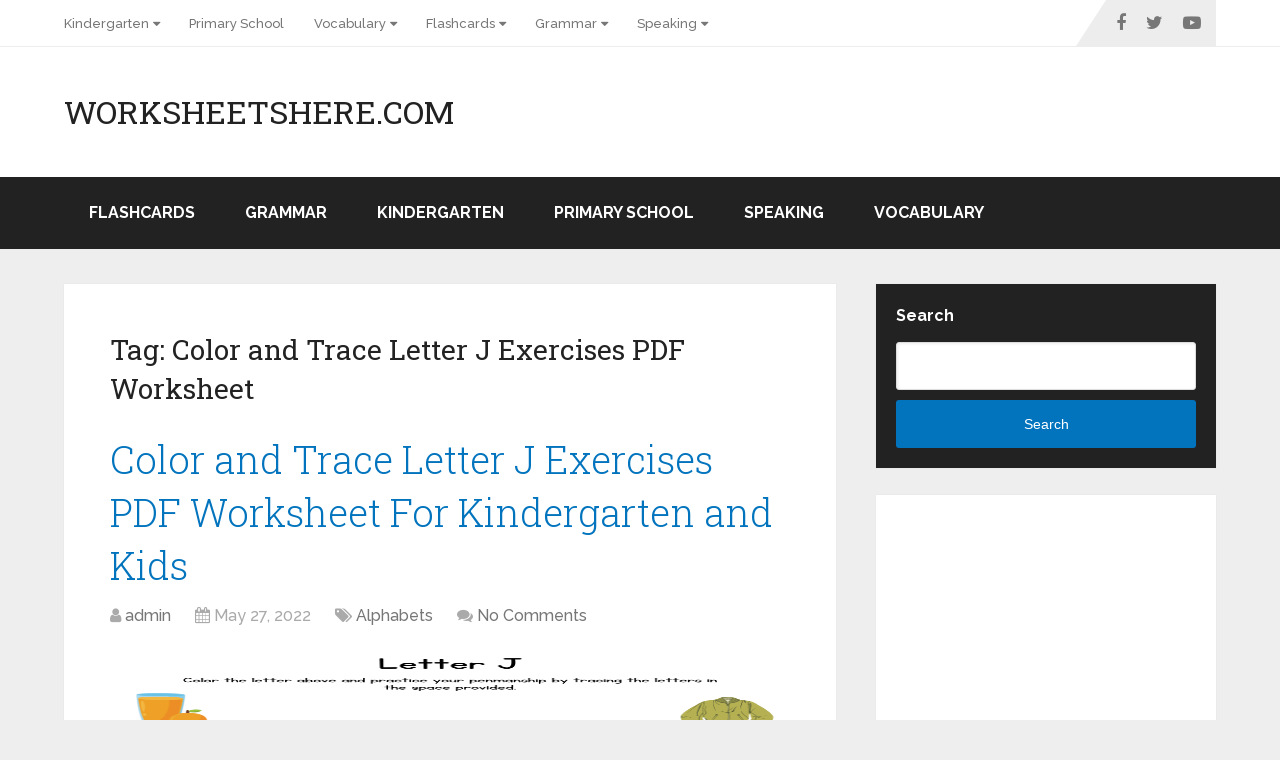

--- FILE ---
content_type: text/html; charset=UTF-8
request_url: https://worksheetshere.com/tag/color-and-trace-letter-j-exercises-pdf-worksheet/
body_size: 13542
content:
<!DOCTYPE html>
<html class="no-js" lang="en-US">

<head itemscope itemtype="http://schema.org/WebSite">
	<meta charset="UTF-8">
	<!-- Always force latest IE rendering engine (even in intranet) & Chrome Frame -->
	<!--[if IE ]>
	<meta http-equiv="X-UA-Compatible" content="IE=edge,chrome=1">
	<![endif]-->
	<link rel="profile" href="http://gmpg.org/xfn/11" />
	
		
		
		
					<meta name="viewport" content="width=device-width, initial-scale=1">
			<meta name="apple-mobile-web-app-capable" content="yes">
			<meta name="apple-mobile-web-app-status-bar-style" content="black">
		
		
		<meta itemprop="name" content="WorksheetsHere.com" />

					<link rel="pingback" href="https://worksheetshere.com/xmlrpc.php" />
	<meta name='robots' content='index, follow, max-image-preview:large, max-snippet:-1, max-video-preview:-1' />
<script type="text/javascript">document.documentElement.className = document.documentElement.className.replace( /\bno-js\b/,'js' );</script>
	<!-- This site is optimized with the Yoast SEO plugin v18.3 - https://yoast.com/wordpress/plugins/seo/ -->
	<title>Color and Trace Letter J Exercises PDF Worksheet Archives - WorksheetsHere.com</title>
	<link rel="canonical" href="https://worksheetshere.com/tag/color-and-trace-letter-j-exercises-pdf-worksheet/" />
	<meta property="og:locale" content="en_US" />
	<meta property="og:type" content="article" />
	<meta property="og:title" content="Color and Trace Letter J Exercises PDF Worksheet Archives - WorksheetsHere.com" />
	<meta property="og:url" content="https://worksheetshere.com/tag/color-and-trace-letter-j-exercises-pdf-worksheet/" />
	<meta property="og:site_name" content="WorksheetsHere.com" />
	<meta name="twitter:card" content="summary_large_image" />
	<script type="application/ld+json" class="yoast-schema-graph">{"@context":"https://schema.org","@graph":[{"@type":"WebSite","@id":"https://worksheetshere.com/#website","url":"https://worksheetshere.com/","name":"WorksheetsHere.com","description":"All Kinds of Worksheets","potentialAction":[{"@type":"SearchAction","target":{"@type":"EntryPoint","urlTemplate":"https://worksheetshere.com/?s={search_term_string}"},"query-input":"required name=search_term_string"}],"inLanguage":"en-US"},{"@type":"CollectionPage","@id":"https://worksheetshere.com/tag/color-and-trace-letter-j-exercises-pdf-worksheet/#webpage","url":"https://worksheetshere.com/tag/color-and-trace-letter-j-exercises-pdf-worksheet/","name":"Color and Trace Letter J Exercises PDF Worksheet Archives - WorksheetsHere.com","isPartOf":{"@id":"https://worksheetshere.com/#website"},"breadcrumb":{"@id":"https://worksheetshere.com/tag/color-and-trace-letter-j-exercises-pdf-worksheet/#breadcrumb"},"inLanguage":"en-US","potentialAction":[{"@type":"ReadAction","target":["https://worksheetshere.com/tag/color-and-trace-letter-j-exercises-pdf-worksheet/"]}]},{"@type":"BreadcrumbList","@id":"https://worksheetshere.com/tag/color-and-trace-letter-j-exercises-pdf-worksheet/#breadcrumb","itemListElement":[{"@type":"ListItem","position":1,"name":"Home","item":"https://worksheetshere.com/"},{"@type":"ListItem","position":2,"name":"Color and Trace Letter J Exercises PDF Worksheet"}]}]}</script>
	<!-- / Yoast SEO plugin. -->


<link rel="amphtml" href="https://worksheetshere.com/tag/color-and-trace-letter-j-exercises-pdf-worksheet/amp/" /><meta name="generator" content="AMP for WP 1.0.77.42"/><link rel="alternate" type="application/rss+xml" title="WorksheetsHere.com &raquo; Feed" href="https://worksheetshere.com/feed/" />
<link rel="alternate" type="application/rss+xml" title="WorksheetsHere.com &raquo; Comments Feed" href="https://worksheetshere.com/comments/feed/" />
<link rel="alternate" type="application/rss+xml" title="WorksheetsHere.com &raquo; Color and Trace Letter J Exercises PDF Worksheet Tag Feed" href="https://worksheetshere.com/tag/color-and-trace-letter-j-exercises-pdf-worksheet/feed/" />
<style id='wp-img-auto-sizes-contain-inline-css' type='text/css'>
img:is([sizes=auto i],[sizes^="auto," i]){contain-intrinsic-size:3000px 1500px}
/*# sourceURL=wp-img-auto-sizes-contain-inline-css */
</style>
<style id='wp-emoji-styles-inline-css' type='text/css'>

	img.wp-smiley, img.emoji {
		display: inline !important;
		border: none !important;
		box-shadow: none !important;
		height: 1em !important;
		width: 1em !important;
		margin: 0 0.07em !important;
		vertical-align: -0.1em !important;
		background: none !important;
		padding: 0 !important;
	}
/*# sourceURL=wp-emoji-styles-inline-css */
</style>
<style id='wp-block-library-inline-css' type='text/css'>
:root{--wp-block-synced-color:#7a00df;--wp-block-synced-color--rgb:122,0,223;--wp-bound-block-color:var(--wp-block-synced-color);--wp-editor-canvas-background:#ddd;--wp-admin-theme-color:#007cba;--wp-admin-theme-color--rgb:0,124,186;--wp-admin-theme-color-darker-10:#006ba1;--wp-admin-theme-color-darker-10--rgb:0,107,160.5;--wp-admin-theme-color-darker-20:#005a87;--wp-admin-theme-color-darker-20--rgb:0,90,135;--wp-admin-border-width-focus:2px}@media (min-resolution:192dpi){:root{--wp-admin-border-width-focus:1.5px}}.wp-element-button{cursor:pointer}:root .has-very-light-gray-background-color{background-color:#eee}:root .has-very-dark-gray-background-color{background-color:#313131}:root .has-very-light-gray-color{color:#eee}:root .has-very-dark-gray-color{color:#313131}:root .has-vivid-green-cyan-to-vivid-cyan-blue-gradient-background{background:linear-gradient(135deg,#00d084,#0693e3)}:root .has-purple-crush-gradient-background{background:linear-gradient(135deg,#34e2e4,#4721fb 50%,#ab1dfe)}:root .has-hazy-dawn-gradient-background{background:linear-gradient(135deg,#faaca8,#dad0ec)}:root .has-subdued-olive-gradient-background{background:linear-gradient(135deg,#fafae1,#67a671)}:root .has-atomic-cream-gradient-background{background:linear-gradient(135deg,#fdd79a,#004a59)}:root .has-nightshade-gradient-background{background:linear-gradient(135deg,#330968,#31cdcf)}:root .has-midnight-gradient-background{background:linear-gradient(135deg,#020381,#2874fc)}:root{--wp--preset--font-size--normal:16px;--wp--preset--font-size--huge:42px}.has-regular-font-size{font-size:1em}.has-larger-font-size{font-size:2.625em}.has-normal-font-size{font-size:var(--wp--preset--font-size--normal)}.has-huge-font-size{font-size:var(--wp--preset--font-size--huge)}.has-text-align-center{text-align:center}.has-text-align-left{text-align:left}.has-text-align-right{text-align:right}.has-fit-text{white-space:nowrap!important}#end-resizable-editor-section{display:none}.aligncenter{clear:both}.items-justified-left{justify-content:flex-start}.items-justified-center{justify-content:center}.items-justified-right{justify-content:flex-end}.items-justified-space-between{justify-content:space-between}.screen-reader-text{border:0;clip-path:inset(50%);height:1px;margin:-1px;overflow:hidden;padding:0;position:absolute;width:1px;word-wrap:normal!important}.screen-reader-text:focus{background-color:#ddd;clip-path:none;color:#444;display:block;font-size:1em;height:auto;left:5px;line-height:normal;padding:15px 23px 14px;text-decoration:none;top:5px;width:auto;z-index:100000}html :where(.has-border-color){border-style:solid}html :where([style*=border-top-color]){border-top-style:solid}html :where([style*=border-right-color]){border-right-style:solid}html :where([style*=border-bottom-color]){border-bottom-style:solid}html :where([style*=border-left-color]){border-left-style:solid}html :where([style*=border-width]){border-style:solid}html :where([style*=border-top-width]){border-top-style:solid}html :where([style*=border-right-width]){border-right-style:solid}html :where([style*=border-bottom-width]){border-bottom-style:solid}html :where([style*=border-left-width]){border-left-style:solid}html :where(img[class*=wp-image-]){height:auto;max-width:100%}:where(figure){margin:0 0 1em}html :where(.is-position-sticky){--wp-admin--admin-bar--position-offset:var(--wp-admin--admin-bar--height,0px)}@media screen and (max-width:600px){html :where(.is-position-sticky){--wp-admin--admin-bar--position-offset:0px}}

/*# sourceURL=wp-block-library-inline-css */
</style><style id='wp-block-categories-inline-css' type='text/css'>
.wp-block-categories{box-sizing:border-box}.wp-block-categories.alignleft{margin-right:2em}.wp-block-categories.alignright{margin-left:2em}.wp-block-categories.wp-block-categories-dropdown.aligncenter{text-align:center}.wp-block-categories .wp-block-categories__label{display:block;width:100%}
/*# sourceURL=https://worksheetshere.com/wp-includes/blocks/categories/style.min.css */
</style>
<style id='wp-block-heading-inline-css' type='text/css'>
h1:where(.wp-block-heading).has-background,h2:where(.wp-block-heading).has-background,h3:where(.wp-block-heading).has-background,h4:where(.wp-block-heading).has-background,h5:where(.wp-block-heading).has-background,h6:where(.wp-block-heading).has-background{padding:1.25em 2.375em}h1.has-text-align-left[style*=writing-mode]:where([style*=vertical-lr]),h1.has-text-align-right[style*=writing-mode]:where([style*=vertical-rl]),h2.has-text-align-left[style*=writing-mode]:where([style*=vertical-lr]),h2.has-text-align-right[style*=writing-mode]:where([style*=vertical-rl]),h3.has-text-align-left[style*=writing-mode]:where([style*=vertical-lr]),h3.has-text-align-right[style*=writing-mode]:where([style*=vertical-rl]),h4.has-text-align-left[style*=writing-mode]:where([style*=vertical-lr]),h4.has-text-align-right[style*=writing-mode]:where([style*=vertical-rl]),h5.has-text-align-left[style*=writing-mode]:where([style*=vertical-lr]),h5.has-text-align-right[style*=writing-mode]:where([style*=vertical-rl]),h6.has-text-align-left[style*=writing-mode]:where([style*=vertical-lr]),h6.has-text-align-right[style*=writing-mode]:where([style*=vertical-rl]){rotate:180deg}
/*# sourceURL=https://worksheetshere.com/wp-includes/blocks/heading/style.min.css */
</style>
<style id='wp-block-search-inline-css' type='text/css'>
.wp-block-search__button{margin-left:10px;word-break:normal}.wp-block-search__button.has-icon{line-height:0}.wp-block-search__button svg{height:1.25em;min-height:24px;min-width:24px;width:1.25em;fill:currentColor;vertical-align:text-bottom}:where(.wp-block-search__button){border:1px solid #ccc;padding:6px 10px}.wp-block-search__inside-wrapper{display:flex;flex:auto;flex-wrap:nowrap;max-width:100%}.wp-block-search__label{width:100%}.wp-block-search.wp-block-search__button-only .wp-block-search__button{box-sizing:border-box;display:flex;flex-shrink:0;justify-content:center;margin-left:0;max-width:100%}.wp-block-search.wp-block-search__button-only .wp-block-search__inside-wrapper{min-width:0!important;transition-property:width}.wp-block-search.wp-block-search__button-only .wp-block-search__input{flex-basis:100%;transition-duration:.3s}.wp-block-search.wp-block-search__button-only.wp-block-search__searchfield-hidden,.wp-block-search.wp-block-search__button-only.wp-block-search__searchfield-hidden .wp-block-search__inside-wrapper{overflow:hidden}.wp-block-search.wp-block-search__button-only.wp-block-search__searchfield-hidden .wp-block-search__input{border-left-width:0!important;border-right-width:0!important;flex-basis:0;flex-grow:0;margin:0;min-width:0!important;padding-left:0!important;padding-right:0!important;width:0!important}:where(.wp-block-search__input){appearance:none;border:1px solid #949494;flex-grow:1;font-family:inherit;font-size:inherit;font-style:inherit;font-weight:inherit;letter-spacing:inherit;line-height:inherit;margin-left:0;margin-right:0;min-width:3rem;padding:8px;text-decoration:unset!important;text-transform:inherit}:where(.wp-block-search__button-inside .wp-block-search__inside-wrapper){background-color:#fff;border:1px solid #949494;box-sizing:border-box;padding:4px}:where(.wp-block-search__button-inside .wp-block-search__inside-wrapper) .wp-block-search__input{border:none;border-radius:0;padding:0 4px}:where(.wp-block-search__button-inside .wp-block-search__inside-wrapper) .wp-block-search__input:focus{outline:none}:where(.wp-block-search__button-inside .wp-block-search__inside-wrapper) :where(.wp-block-search__button){padding:4px 8px}.wp-block-search.aligncenter .wp-block-search__inside-wrapper{margin:auto}.wp-block[data-align=right] .wp-block-search.wp-block-search__button-only .wp-block-search__inside-wrapper{float:right}
/*# sourceURL=https://worksheetshere.com/wp-includes/blocks/search/style.min.css */
</style>
<style id='wp-block-search-theme-inline-css' type='text/css'>
.wp-block-search .wp-block-search__label{font-weight:700}.wp-block-search__button{border:1px solid #ccc;padding:.375em .625em}
/*# sourceURL=https://worksheetshere.com/wp-includes/blocks/search/theme.min.css */
</style>
<style id='wp-block-group-inline-css' type='text/css'>
.wp-block-group{box-sizing:border-box}:where(.wp-block-group.wp-block-group-is-layout-constrained){position:relative}
/*# sourceURL=https://worksheetshere.com/wp-includes/blocks/group/style.min.css */
</style>
<style id='wp-block-group-theme-inline-css' type='text/css'>
:where(.wp-block-group.has-background){padding:1.25em 2.375em}
/*# sourceURL=https://worksheetshere.com/wp-includes/blocks/group/theme.min.css */
</style>
<style id='global-styles-inline-css' type='text/css'>
:root{--wp--preset--aspect-ratio--square: 1;--wp--preset--aspect-ratio--4-3: 4/3;--wp--preset--aspect-ratio--3-4: 3/4;--wp--preset--aspect-ratio--3-2: 3/2;--wp--preset--aspect-ratio--2-3: 2/3;--wp--preset--aspect-ratio--16-9: 16/9;--wp--preset--aspect-ratio--9-16: 9/16;--wp--preset--color--black: #000000;--wp--preset--color--cyan-bluish-gray: #abb8c3;--wp--preset--color--white: #ffffff;--wp--preset--color--pale-pink: #f78da7;--wp--preset--color--vivid-red: #cf2e2e;--wp--preset--color--luminous-vivid-orange: #ff6900;--wp--preset--color--luminous-vivid-amber: #fcb900;--wp--preset--color--light-green-cyan: #7bdcb5;--wp--preset--color--vivid-green-cyan: #00d084;--wp--preset--color--pale-cyan-blue: #8ed1fc;--wp--preset--color--vivid-cyan-blue: #0693e3;--wp--preset--color--vivid-purple: #9b51e0;--wp--preset--gradient--vivid-cyan-blue-to-vivid-purple: linear-gradient(135deg,rgb(6,147,227) 0%,rgb(155,81,224) 100%);--wp--preset--gradient--light-green-cyan-to-vivid-green-cyan: linear-gradient(135deg,rgb(122,220,180) 0%,rgb(0,208,130) 100%);--wp--preset--gradient--luminous-vivid-amber-to-luminous-vivid-orange: linear-gradient(135deg,rgb(252,185,0) 0%,rgb(255,105,0) 100%);--wp--preset--gradient--luminous-vivid-orange-to-vivid-red: linear-gradient(135deg,rgb(255,105,0) 0%,rgb(207,46,46) 100%);--wp--preset--gradient--very-light-gray-to-cyan-bluish-gray: linear-gradient(135deg,rgb(238,238,238) 0%,rgb(169,184,195) 100%);--wp--preset--gradient--cool-to-warm-spectrum: linear-gradient(135deg,rgb(74,234,220) 0%,rgb(151,120,209) 20%,rgb(207,42,186) 40%,rgb(238,44,130) 60%,rgb(251,105,98) 80%,rgb(254,248,76) 100%);--wp--preset--gradient--blush-light-purple: linear-gradient(135deg,rgb(255,206,236) 0%,rgb(152,150,240) 100%);--wp--preset--gradient--blush-bordeaux: linear-gradient(135deg,rgb(254,205,165) 0%,rgb(254,45,45) 50%,rgb(107,0,62) 100%);--wp--preset--gradient--luminous-dusk: linear-gradient(135deg,rgb(255,203,112) 0%,rgb(199,81,192) 50%,rgb(65,88,208) 100%);--wp--preset--gradient--pale-ocean: linear-gradient(135deg,rgb(255,245,203) 0%,rgb(182,227,212) 50%,rgb(51,167,181) 100%);--wp--preset--gradient--electric-grass: linear-gradient(135deg,rgb(202,248,128) 0%,rgb(113,206,126) 100%);--wp--preset--gradient--midnight: linear-gradient(135deg,rgb(2,3,129) 0%,rgb(40,116,252) 100%);--wp--preset--font-size--small: 13px;--wp--preset--font-size--medium: 20px;--wp--preset--font-size--large: 36px;--wp--preset--font-size--x-large: 42px;--wp--preset--spacing--20: 0.44rem;--wp--preset--spacing--30: 0.67rem;--wp--preset--spacing--40: 1rem;--wp--preset--spacing--50: 1.5rem;--wp--preset--spacing--60: 2.25rem;--wp--preset--spacing--70: 3.38rem;--wp--preset--spacing--80: 5.06rem;--wp--preset--shadow--natural: 6px 6px 9px rgba(0, 0, 0, 0.2);--wp--preset--shadow--deep: 12px 12px 50px rgba(0, 0, 0, 0.4);--wp--preset--shadow--sharp: 6px 6px 0px rgba(0, 0, 0, 0.2);--wp--preset--shadow--outlined: 6px 6px 0px -3px rgb(255, 255, 255), 6px 6px rgb(0, 0, 0);--wp--preset--shadow--crisp: 6px 6px 0px rgb(0, 0, 0);}:where(.is-layout-flex){gap: 0.5em;}:where(.is-layout-grid){gap: 0.5em;}body .is-layout-flex{display: flex;}.is-layout-flex{flex-wrap: wrap;align-items: center;}.is-layout-flex > :is(*, div){margin: 0;}body .is-layout-grid{display: grid;}.is-layout-grid > :is(*, div){margin: 0;}:where(.wp-block-columns.is-layout-flex){gap: 2em;}:where(.wp-block-columns.is-layout-grid){gap: 2em;}:where(.wp-block-post-template.is-layout-flex){gap: 1.25em;}:where(.wp-block-post-template.is-layout-grid){gap: 1.25em;}.has-black-color{color: var(--wp--preset--color--black) !important;}.has-cyan-bluish-gray-color{color: var(--wp--preset--color--cyan-bluish-gray) !important;}.has-white-color{color: var(--wp--preset--color--white) !important;}.has-pale-pink-color{color: var(--wp--preset--color--pale-pink) !important;}.has-vivid-red-color{color: var(--wp--preset--color--vivid-red) !important;}.has-luminous-vivid-orange-color{color: var(--wp--preset--color--luminous-vivid-orange) !important;}.has-luminous-vivid-amber-color{color: var(--wp--preset--color--luminous-vivid-amber) !important;}.has-light-green-cyan-color{color: var(--wp--preset--color--light-green-cyan) !important;}.has-vivid-green-cyan-color{color: var(--wp--preset--color--vivid-green-cyan) !important;}.has-pale-cyan-blue-color{color: var(--wp--preset--color--pale-cyan-blue) !important;}.has-vivid-cyan-blue-color{color: var(--wp--preset--color--vivid-cyan-blue) !important;}.has-vivid-purple-color{color: var(--wp--preset--color--vivid-purple) !important;}.has-black-background-color{background-color: var(--wp--preset--color--black) !important;}.has-cyan-bluish-gray-background-color{background-color: var(--wp--preset--color--cyan-bluish-gray) !important;}.has-white-background-color{background-color: var(--wp--preset--color--white) !important;}.has-pale-pink-background-color{background-color: var(--wp--preset--color--pale-pink) !important;}.has-vivid-red-background-color{background-color: var(--wp--preset--color--vivid-red) !important;}.has-luminous-vivid-orange-background-color{background-color: var(--wp--preset--color--luminous-vivid-orange) !important;}.has-luminous-vivid-amber-background-color{background-color: var(--wp--preset--color--luminous-vivid-amber) !important;}.has-light-green-cyan-background-color{background-color: var(--wp--preset--color--light-green-cyan) !important;}.has-vivid-green-cyan-background-color{background-color: var(--wp--preset--color--vivid-green-cyan) !important;}.has-pale-cyan-blue-background-color{background-color: var(--wp--preset--color--pale-cyan-blue) !important;}.has-vivid-cyan-blue-background-color{background-color: var(--wp--preset--color--vivid-cyan-blue) !important;}.has-vivid-purple-background-color{background-color: var(--wp--preset--color--vivid-purple) !important;}.has-black-border-color{border-color: var(--wp--preset--color--black) !important;}.has-cyan-bluish-gray-border-color{border-color: var(--wp--preset--color--cyan-bluish-gray) !important;}.has-white-border-color{border-color: var(--wp--preset--color--white) !important;}.has-pale-pink-border-color{border-color: var(--wp--preset--color--pale-pink) !important;}.has-vivid-red-border-color{border-color: var(--wp--preset--color--vivid-red) !important;}.has-luminous-vivid-orange-border-color{border-color: var(--wp--preset--color--luminous-vivid-orange) !important;}.has-luminous-vivid-amber-border-color{border-color: var(--wp--preset--color--luminous-vivid-amber) !important;}.has-light-green-cyan-border-color{border-color: var(--wp--preset--color--light-green-cyan) !important;}.has-vivid-green-cyan-border-color{border-color: var(--wp--preset--color--vivid-green-cyan) !important;}.has-pale-cyan-blue-border-color{border-color: var(--wp--preset--color--pale-cyan-blue) !important;}.has-vivid-cyan-blue-border-color{border-color: var(--wp--preset--color--vivid-cyan-blue) !important;}.has-vivid-purple-border-color{border-color: var(--wp--preset--color--vivid-purple) !important;}.has-vivid-cyan-blue-to-vivid-purple-gradient-background{background: var(--wp--preset--gradient--vivid-cyan-blue-to-vivid-purple) !important;}.has-light-green-cyan-to-vivid-green-cyan-gradient-background{background: var(--wp--preset--gradient--light-green-cyan-to-vivid-green-cyan) !important;}.has-luminous-vivid-amber-to-luminous-vivid-orange-gradient-background{background: var(--wp--preset--gradient--luminous-vivid-amber-to-luminous-vivid-orange) !important;}.has-luminous-vivid-orange-to-vivid-red-gradient-background{background: var(--wp--preset--gradient--luminous-vivid-orange-to-vivid-red) !important;}.has-very-light-gray-to-cyan-bluish-gray-gradient-background{background: var(--wp--preset--gradient--very-light-gray-to-cyan-bluish-gray) !important;}.has-cool-to-warm-spectrum-gradient-background{background: var(--wp--preset--gradient--cool-to-warm-spectrum) !important;}.has-blush-light-purple-gradient-background{background: var(--wp--preset--gradient--blush-light-purple) !important;}.has-blush-bordeaux-gradient-background{background: var(--wp--preset--gradient--blush-bordeaux) !important;}.has-luminous-dusk-gradient-background{background: var(--wp--preset--gradient--luminous-dusk) !important;}.has-pale-ocean-gradient-background{background: var(--wp--preset--gradient--pale-ocean) !important;}.has-electric-grass-gradient-background{background: var(--wp--preset--gradient--electric-grass) !important;}.has-midnight-gradient-background{background: var(--wp--preset--gradient--midnight) !important;}.has-small-font-size{font-size: var(--wp--preset--font-size--small) !important;}.has-medium-font-size{font-size: var(--wp--preset--font-size--medium) !important;}.has-large-font-size{font-size: var(--wp--preset--font-size--large) !important;}.has-x-large-font-size{font-size: var(--wp--preset--font-size--x-large) !important;}
/*# sourceURL=global-styles-inline-css */
</style>

<style id='classic-theme-styles-inline-css' type='text/css'>
/*! This file is auto-generated */
.wp-block-button__link{color:#fff;background-color:#32373c;border-radius:9999px;box-shadow:none;text-decoration:none;padding:calc(.667em + 2px) calc(1.333em + 2px);font-size:1.125em}.wp-block-file__button{background:#32373c;color:#fff;text-decoration:none}
/*# sourceURL=/wp-includes/css/classic-themes.min.css */
</style>
<link rel='stylesheet' id='schema-stylesheet-css' href='https://worksheetshere.com/wp-content/themes/mts_schema/style.css' type='text/css' media='all' />
<style id='schema-stylesheet-inline-css' type='text/css'>

		body {background-color:#eeeeee;}
		.main-header.regular_header, .regular_header #primary-navigation .navigation ul ul li {background-color:#ffffff;}
		.main-header.logo_in_nav_header, .logo_in_nav_header #primary-navigation .navigation ul ul li {background-color:#ffffff;}
		body {background-color:#eeeeee;}
		.pace .pace-progress, #mobile-menu-wrapper ul li a:hover, .pagination .page-numbers.current, .pagination a:hover, .single .pagination a:hover .current { background: #0274BE; }
		.postauthor h5, .textwidget a, .pnavigation2 a, .sidebar.c-4-12 a:hover, footer .widget li a:hover, .sidebar.c-4-12 a:hover, .reply a, .title a:hover, .post-info a:hover, .widget .thecomment, #tabber .inside li a:hover, .readMore a:hover, .fn a, a, a:hover, #secondary-navigation .navigation ul li a:hover, .readMore a, #primary-navigation a:hover, #secondary-navigation .navigation ul .current-menu-item a, .widget .wp_review_tab_widget_content a, .sidebar .wpt_widget_content a { color:#0274BE; }
		a#pull, #commentform input#submit, #mtscontact_submit, .mts-subscribe input[type='submit'], .widget_product_search input[type='submit'], #move-to-top:hover, .currenttext, .pagination a:hover, .pagination .nav-previous a:hover, .pagination .nav-next a:hover, #load-posts a:hover, .single .pagination a:hover .currenttext, .single .pagination > .current .currenttext, #tabber ul.tabs li a.selected, .tagcloud a, .wp-block-tag-cloud a, .navigation ul .sfHover a, .woocommerce a.button, .woocommerce-page a.button, .woocommerce button.button, .woocommerce-page button.button, .woocommerce input.button, .woocommerce-page input.button, .woocommerce #respond input#submit, .woocommerce-page #respond input#submit, .woocommerce #content input.button, .woocommerce-page #content input.button, .woocommerce .bypostauthor:after, #searchsubmit, .woocommerce nav.woocommerce-pagination ul li span.current, .woocommerce-page nav.woocommerce-pagination ul li span.current, .woocommerce #content nav.woocommerce-pagination ul li span.current, .woocommerce-page #content nav.woocommerce-pagination ul li span.current, .woocommerce nav.woocommerce-pagination ul li a:hover, .woocommerce-page nav.woocommerce-pagination ul li a:hover, .woocommerce #content nav.woocommerce-pagination ul li a:hover, .woocommerce-page #content nav.woocommerce-pagination ul li a:hover, .woocommerce nav.woocommerce-pagination ul li a:focus, .woocommerce-page nav.woocommerce-pagination ul li a:focus, .woocommerce #content nav.woocommerce-pagination ul li a:focus, .woocommerce-page #content nav.woocommerce-pagination ul li a:focus, .woocommerce a.button, .woocommerce-page a.button, .woocommerce button.button, .woocommerce-page button.button, .woocommerce input.button, .woocommerce-page input.button, .woocommerce #respond input#submit, .woocommerce-page #respond input#submit, .woocommerce #content input.button, .woocommerce-page #content input.button, .latestPost-review-wrapper, .latestPost .review-type-circle.latestPost-review-wrapper, #wpmm-megamenu .review-total-only, .sbutton, #searchsubmit, .widget .wpt_widget_content #tags-tab-content ul li a, .widget .review-total-only.large-thumb, #add_payment_method .wc-proceed-to-checkout a.checkout-button, .woocommerce-cart .wc-proceed-to-checkout a.checkout-button, .woocommerce-checkout .wc-proceed-to-checkout a.checkout-button, .woocommerce #respond input#submit.alt:hover, .woocommerce a.button.alt:hover, .woocommerce button.button.alt:hover, .woocommerce input.button.alt:hover, .woocommerce #respond input#submit.alt, .woocommerce a.button.alt, .woocommerce button.button.alt, .woocommerce input.button.alt, .woocommerce-account .woocommerce-MyAccount-navigation li.is-active, .woocommerce-product-search button[type='submit'], .woocommerce .woocommerce-widget-layered-nav-dropdown__submit, .wp-block-search .wp-block-search__button { background-color:#0274BE; color: #fff!important; }
		.related-posts .title a:hover, .latestPost .title a { color: #0274BE; }
		.navigation #wpmm-megamenu .wpmm-pagination a { background-color: #0274BE!important; }
		#header .sbutton, #secondary-navigation .ajax-search-results li a:hover { color: #0274BE!important; }
		footer {background-color:#222222; }
		
		.copyrights { background-color: #ffffff; }
		.flex-control-thumbs .flex-active{ border-top:3px solid #0274BE;}
		.wpmm-megamenu-showing.wpmm-light-scheme { background-color:#0274BE!important; }
		.regular_header #header {background-color:#222222; }
		.logo_in_nav_header #header {background-color:#222222; }
		
		.shareit { top: 282px; left: auto; margin: 0 0 0 -135px; width: 90px; position: fixed; padding: 5px; border:none; border-right: 0;}
		.share-item {margin: 2px;} .shareit.modern, .shareit.circular { margin: 0 0 0 -146px }
		
		.bypostauthor > div { overflow: hidden; padding: 3%; background: #222; width: 100%; color: #AAA; box-sizing: border-box; }
		.bypostauthor:after { content: "\f044"; position: absolute; font-family: fontawesome; right: 0; top: 0; padding: 1px 10px; color: #535353; font-size: 32px; }
		
		@media screen and (max-width:865px) { #catcher { height: 0px!important } .sticky-navigation-active { position: relative!important; top: 0px!important } }
		
	
/*# sourceURL=schema-stylesheet-inline-css */
</style>
<link rel='stylesheet' id='responsive-css' href='https://worksheetshere.com/wp-content/themes/mts_schema/css/responsive.css' type='text/css' media='all' />
<link rel='stylesheet' id='fontawesome-css' href='https://worksheetshere.com/wp-content/themes/mts_schema/css/font-awesome.min.css' type='text/css' media='all' />
<script type="text/javascript" src="https://worksheetshere.com/wp-includes/js/jquery/jquery.min.js" id="jquery-core-js"></script>
<script type="text/javascript" src="https://worksheetshere.com/wp-includes/js/jquery/jquery-migrate.min.js" id="jquery-migrate-js"></script>
<link rel="https://api.w.org/" href="https://worksheetshere.com/wp-json/" /><link rel="alternate" title="JSON" type="application/json" href="https://worksheetshere.com/wp-json/wp/v2/tags/4986" /><link rel="EditURI" type="application/rsd+xml" title="RSD" href="https://worksheetshere.com/xmlrpc.php?rsd" />
<meta name="generator" content="WordPress 6.9" />
<link href="//fonts.googleapis.com/css?family=Roboto+Slab:normal|Raleway:500|Raleway:700|Roboto+Slab:300&amp;subset=latin&display=swap" rel="stylesheet" type="text/css">
<style type="text/css">
#logo a { font-family: 'Roboto Slab'; font-weight: normal; font-size: 32px; color: #222;text-transform: uppercase; }
#primary-navigation a, .mts-cart { font-family: 'Raleway'; font-weight: 500; font-size: 13px; color: #777; }
#secondary-navigation a { font-family: 'Raleway'; font-weight: 700; font-size: 16px; color: #fff;text-transform: uppercase; }
.latestPost .title a { font-family: 'Roboto Slab'; font-weight: 300; font-size: 38px; color: #0274BE; }
.single-title { font-family: 'Roboto Slab'; font-weight: 300; font-size: 38px; color: #222; }
body { font-family: 'Raleway'; font-weight: 500; font-size: 16px; color: #444444; }
#sidebar .widget h3 { font-family: 'Roboto Slab'; font-weight: normal; font-size: 20px; color: #222222;text-transform: uppercase; }
#sidebar .widget { font-family: 'Raleway'; font-weight: 500; font-size: 16px; color: #444444; }
.footer-widgets h3 { font-family: 'Roboto Slab'; font-weight: normal; font-size: 18px; color: #ffffff;text-transform: uppercase; }
.f-widget a, footer .wpt_widget_content a, footer .wp_review_tab_widget_content a, footer .wpt_tab_widget_content a, footer .widget .wp_review_tab_widget_content a { font-family: 'Raleway'; font-weight: 500; font-size: 16px; color: #999999; }
.footer-widgets, .f-widget .top-posts .comment_num, footer .meta, footer .twitter_time, footer .widget .wpt_widget_content .wpt-postmeta, footer .widget .wpt_comment_content, footer .widget .wpt_excerpt, footer .wp_review_tab_widget_content .wp-review-tab-postmeta, footer .advanced-recent-posts p, footer .popular-posts p, footer .category-posts p { font-family: 'Raleway'; font-weight: 500; font-size: 16px; color: #777777; }
#copyright-note { font-family: 'Raleway'; font-weight: 500; font-size: 14px; color: #7e7d7d; }
h1 { font-family: 'Roboto Slab'; font-weight: normal; font-size: 28px; color: #222222; }
h2 { font-family: 'Roboto Slab'; font-weight: normal; font-size: 24px; color: #222222; }
h3 { font-family: 'Roboto Slab'; font-weight: normal; font-size: 22px; color: #222222; }
h4 { font-family: 'Roboto Slab'; font-weight: normal; font-size: 20px; color: #222222; }
h5 { font-family: 'Roboto Slab'; font-weight: normal; font-size: 18px; color: #222222; }
h6 { font-family: 'Roboto Slab'; font-weight: normal; font-size: 16px; color: #222222; }
</style>
<!-- Google tag (gtag.js) -->
<script async src="https://www.googletagmanager.com/gtag/js?id=UA-223290509-1"></script>
<script>
  window.dataLayer = window.dataLayer || [];
  function gtag(){dataLayer.push(arguments);}
  gtag('js', new Date());

  gtag('config', 'UA-223290509-1');
</script>
</head>

<body id="blog" class="archive tag tag-color-and-trace-letter-j-exercises-pdf-worksheet tag-4986 wp-embed-responsive wp-theme-mts_schema main" itemscope itemtype="http://schema.org/WebPage">
	<div class="main-container">
		
									<header id="site-header" class="main-header regular_header" role="banner" itemscope itemtype="http://schema.org/WPHeader">
											<div id="primary-nav">
							<div class="container">
								<div id="primary-navigation" class="primary-navigation" role="navigation" itemscope itemtype="http://schema.org/SiteNavigationElement">
									<nav class="navigation clearfix">
										<ul id="menu-menu-1" class="menu clearfix"><li id="menu-item-8" class="menu-item menu-item-type-taxonomy menu-item-object-category menu-item-has-children menu-item-8"><a href="https://worksheetshere.com/category/kindergarten/">Kindergarten</a>
<ul class="sub-menu">
	<li id="menu-item-9" class="menu-item menu-item-type-taxonomy menu-item-object-category menu-item-9"><a href="https://worksheetshere.com/category/kindergarten/alphabets/">Alphabets</a></li>
	<li id="menu-item-3023" class="menu-item menu-item-type-taxonomy menu-item-object-category menu-item-3023"><a href="https://worksheetshere.com/category/kindergarten/phonics/">Phonics</a></li>
	<li id="menu-item-10" class="menu-item menu-item-type-taxonomy menu-item-object-category menu-item-10"><a href="https://worksheetshere.com/category/kindergarten/coloring/">Coloring</a></li>
	<li id="menu-item-11" class="menu-item menu-item-type-taxonomy menu-item-object-category menu-item-11"><a href="https://worksheetshere.com/category/kindergarten/cutting/">Cutting</a></li>
	<li id="menu-item-12" class="menu-item menu-item-type-taxonomy menu-item-object-category menu-item-12"><a href="https://worksheetshere.com/category/kindergarten/drawing/">Drawing</a></li>
	<li id="menu-item-13" class="menu-item menu-item-type-taxonomy menu-item-object-category menu-item-13"><a href="https://worksheetshere.com/category/kindergarten/numbers/">Numbers</a></li>
	<li id="menu-item-190" class="menu-item menu-item-type-taxonomy menu-item-object-category menu-item-190"><a href="https://worksheetshere.com/category/kindergarten/matching/">Matching</a></li>
	<li id="menu-item-1609" class="menu-item menu-item-type-taxonomy menu-item-object-category menu-item-1609"><a href="https://worksheetshere.com/category/kindergarten/scramble/">Scramble</a></li>
	<li id="menu-item-1653" class="menu-item menu-item-type-taxonomy menu-item-object-category menu-item-1653"><a href="https://worksheetshere.com/category/kindergarten/tracing/">Tracing</a></li>
	<li id="menu-item-2146" class="menu-item menu-item-type-taxonomy menu-item-object-category menu-item-2146"><a href="https://worksheetshere.com/category/kindergarten/shadow/">Shadow</a></li>
	<li id="menu-item-3278" class="menu-item menu-item-type-taxonomy menu-item-object-category menu-item-3278"><a href="https://worksheetshere.com/category/kindergarten/missing-letters/">Missing Letters</a></li>
	<li id="menu-item-5368" class="menu-item menu-item-type-taxonomy menu-item-object-category menu-item-5368"><a href="https://worksheetshere.com/category/kindergarten/finding/">Finding</a></li>
	<li id="menu-item-5369" class="menu-item menu-item-type-taxonomy menu-item-object-category menu-item-5369"><a href="https://worksheetshere.com/category/kindergarten/shapes/">Shapes</a></li>
</ul>
</li>
<li id="menu-item-14" class="menu-item menu-item-type-taxonomy menu-item-object-category menu-item-14"><a href="https://worksheetshere.com/category/primary-school/">Primary School</a></li>
<li id="menu-item-38" class="menu-item menu-item-type-taxonomy menu-item-object-category menu-item-has-children menu-item-38"><a href="https://worksheetshere.com/category/vocabulary/">Vocabulary</a>
<ul class="sub-menu">
	<li id="menu-item-1983" class="menu-item menu-item-type-taxonomy menu-item-object-category menu-item-1983"><a href="https://worksheetshere.com/category/vocabulary/verbs/">Verbs</a></li>
	<li id="menu-item-1988" class="menu-item menu-item-type-taxonomy menu-item-object-category menu-item-1988"><a href="https://worksheetshere.com/category/vocabulary/opposites/">Opposites</a></li>
	<li id="menu-item-1989" class="menu-item menu-item-type-taxonomy menu-item-object-category menu-item-1989"><a href="https://worksheetshere.com/category/vocabulary/synonyms/">Synonyms</a></li>
	<li id="menu-item-3282" class="menu-item menu-item-type-taxonomy menu-item-object-category menu-item-3282"><a href="https://worksheetshere.com/category/vocabulary/homophones/">Homophones</a></li>
	<li id="menu-item-3283" class="menu-item menu-item-type-taxonomy menu-item-object-category menu-item-3283"><a href="https://worksheetshere.com/category/vocabulary/nouns/">Nouns</a></li>
	<li id="menu-item-4356" class="menu-item menu-item-type-taxonomy menu-item-object-category menu-item-4356"><a href="https://worksheetshere.com/category/vocabulary/adjectives/">Adjectives</a></li>
	<li id="menu-item-4357" class="menu-item menu-item-type-taxonomy menu-item-object-category menu-item-4357"><a href="https://worksheetshere.com/category/vocabulary/collocations/">Collocations</a></li>
	<li id="menu-item-5370" class="menu-item menu-item-type-taxonomy menu-item-object-category menu-item-5370"><a href="https://worksheetshere.com/category/vocabulary/animals/">Animals</a></li>
	<li id="menu-item-5371" class="menu-item menu-item-type-taxonomy menu-item-object-category menu-item-5371"><a href="https://worksheetshere.com/category/vocabulary/homophones/">Homophones</a></li>
	<li id="menu-item-5372" class="menu-item menu-item-type-taxonomy menu-item-object-category menu-item-5372"><a href="https://worksheetshere.com/category/vocabulary/symbols-and-signs/">Symbols and Signs</a></li>
</ul>
</li>
<li id="menu-item-249" class="menu-item menu-item-type-taxonomy menu-item-object-category menu-item-has-children menu-item-249"><a href="https://worksheetshere.com/category/flashcards/">Flashcards</a>
<ul class="sub-menu">
	<li id="menu-item-1990" class="menu-item menu-item-type-taxonomy menu-item-object-category menu-item-1990"><a href="https://worksheetshere.com/category/flashcards/animals-flashcards/">Animals Flashcards</a></li>
	<li id="menu-item-1991" class="menu-item menu-item-type-taxonomy menu-item-object-category menu-item-1991"><a href="https://worksheetshere.com/category/flashcards/colors-flashcards/">Colors Flashcards</a></li>
	<li id="menu-item-1992" class="menu-item menu-item-type-taxonomy menu-item-object-category menu-item-1992"><a href="https://worksheetshere.com/category/flashcards/transportation-flashcards/">Transportation Flashcards</a></li>
	<li id="menu-item-1993" class="menu-item menu-item-type-taxonomy menu-item-object-category menu-item-1993"><a href="https://worksheetshere.com/category/flashcards/sports-flashcards/">Sports Flashcards</a></li>
	<li id="menu-item-2147" class="menu-item menu-item-type-taxonomy menu-item-object-category menu-item-2147"><a href="https://worksheetshere.com/category/flashcards/school-flashcards/">School Flashcards</a></li>
	<li id="menu-item-2504" class="menu-item menu-item-type-taxonomy menu-item-object-category menu-item-2504"><a href="https://worksheetshere.com/category/flashcards/verbs-flashcards/">Verbs Flashcards</a></li>
	<li id="menu-item-2503" class="menu-item menu-item-type-taxonomy menu-item-object-category menu-item-2503"><a href="https://worksheetshere.com/category/flashcards/kitchen-tools/">Kitchen Tools</a></li>
	<li id="menu-item-3022" class="menu-item menu-item-type-taxonomy menu-item-object-category menu-item-3022"><a href="https://worksheetshere.com/category/flashcards/fruits-flashcards/">Fruits Flashcards</a></li>
	<li id="menu-item-3279" class="menu-item menu-item-type-taxonomy menu-item-object-category menu-item-3279"><a href="https://worksheetshere.com/category/flashcards/jobs-occupations-flashcards/">Jobs &amp; Occupations Flashcards</a></li>
	<li id="menu-item-4355" class="menu-item menu-item-type-taxonomy menu-item-object-category menu-item-4355"><a href="https://worksheetshere.com/category/flashcards/clothes-flashcards/">Clothes Flashcards</a></li>
</ul>
</li>
<li id="menu-item-1984" class="menu-item menu-item-type-taxonomy menu-item-object-category menu-item-has-children menu-item-1984"><a href="https://worksheetshere.com/category/grammar/">Grammar</a>
<ul class="sub-menu">
	<li id="menu-item-1985" class="menu-item menu-item-type-taxonomy menu-item-object-category menu-item-1985"><a href="https://worksheetshere.com/category/grammar/articles/">Articles</a></li>
	<li id="menu-item-1986" class="menu-item menu-item-type-taxonomy menu-item-object-category menu-item-1986"><a href="https://worksheetshere.com/category/grammar/pronouns/">Pronouns</a></li>
	<li id="menu-item-1987" class="menu-item menu-item-type-taxonomy menu-item-object-category menu-item-1987"><a href="https://worksheetshere.com/category/grammar/prepositions/">Prepositions</a></li>
	<li id="menu-item-3280" class="menu-item menu-item-type-taxonomy menu-item-object-category menu-item-3280"><a href="https://worksheetshere.com/category/grammar/sentences/">Sentences</a></li>
	<li id="menu-item-3281" class="menu-item menu-item-type-taxonomy menu-item-object-category menu-item-3281"><a href="https://worksheetshere.com/category/grammar/tenses/">Tenses</a></li>
	<li id="menu-item-5374" class="menu-item menu-item-type-taxonomy menu-item-object-category menu-item-5374"><a href="https://worksheetshere.com/category/grammar/conjunctions/">Conjunctions</a></li>
	<li id="menu-item-5375" class="menu-item menu-item-type-taxonomy menu-item-object-category menu-item-5375"><a href="https://worksheetshere.com/category/grammar/contractions/">Contractions</a></li>
	<li id="menu-item-5376" class="menu-item menu-item-type-taxonomy menu-item-object-category menu-item-5376"><a href="https://worksheetshere.com/category/grammar/modals/">Modals</a></li>
</ul>
</li>
<li id="menu-item-4354" class="menu-item menu-item-type-taxonomy menu-item-object-category menu-item-has-children menu-item-4354"><a href="https://worksheetshere.com/category/speaking/">Speaking</a>
<ul class="sub-menu">
	<li id="menu-item-5373" class="menu-item menu-item-type-taxonomy menu-item-object-category menu-item-5373"><a href="https://worksheetshere.com/category/speaking/slangs/">Slangs</a></li>
</ul>
</li>
</ul>																					<div class="header-social-icons">
																																				<a href="#" class="header-facebook" target="_blank">
														<span class="fa fa-facebook"></span>
													</a>
																																																<a href="#" class="header-twitter" target="_blank">
														<span class="fa fa-twitter"></span>
													</a>
																																																<a href="#" class="header-youtube-play" target="_blank">
														<span class="fa fa-youtube-play"></span>
													</a>
																																		</div>
																													</nav>
								</div>
							</div>
						</div>
												<div id="regular-header">
							<div class="container">
								<div class="logo-wrap">
																				<h2 id="logo" class="text-logo" itemprop="headline">
												<a href="https://worksheetshere.com">WorksheetsHere.com</a>
											</h2><!-- END #logo -->
																			</div>
																	<div class="widget-header"><script async src="https://pagead2.googlesyndication.com/pagead/js/adsbygoogle.js?client=ca-pub-8532149084245924"
     crossorigin="anonymous"></script>
<!-- worksheetshere esnek -->
<ins class="adsbygoogle"
     style="display:block"
     data-ad-client="ca-pub-8532149084245924"
     data-ad-slot="2990348000"
     data-ad-format="auto"
     data-full-width-responsive="true"></ins>
<script>
     (adsbygoogle = window.adsbygoogle || []).push({});
</script></div>
															</div>
						</div>
												<div id="header">
												<div class="container">
							
							<div id="secondary-navigation" class="secondary-navigation" role="navigation" itemscope itemtype="http://schema.org/SiteNavigationElement">
								<a href="#" id="pull" class="toggle-mobile-menu">Menu</a>
																	<nav class="navigation clearfix">
																					<ul class="menu clearfix">
													<li class="cat-item cat-item-204"><a href="https://worksheetshere.com/category/flashcards/">Flashcards</a>
<ul class='children'>
	<li class="cat-item cat-item-1061"><a href="https://worksheetshere.com/category/flashcards/animals-flashcards/">Animals Flashcards</a>
</li>
	<li class="cat-item cat-item-2270"><a href="https://worksheetshere.com/category/flashcards/clothes-flashcards/">Clothes Flashcards</a>
</li>
	<li class="cat-item cat-item-1062"><a href="https://worksheetshere.com/category/flashcards/colors-flashcards/">Colors Flashcards</a>
</li>
	<li class="cat-item cat-item-1551"><a href="https://worksheetshere.com/category/flashcards/fruits-flashcards/">Fruits Flashcards</a>
</li>
	<li class="cat-item cat-item-2694"><a href="https://worksheetshere.com/category/flashcards/home-flashcards/">Home Flashcards</a>
</li>
	<li class="cat-item cat-item-1772"><a href="https://worksheetshere.com/category/flashcards/jobs-occupations-flashcards/">Jobs &amp; Occupations Flashcards</a>
</li>
	<li class="cat-item cat-item-1336"><a href="https://worksheetshere.com/category/flashcards/kitchen-tools/">Kitchen Tools</a>
</li>
	<li class="cat-item cat-item-2523"><a href="https://worksheetshere.com/category/flashcards/musical-instruments/">Musical Instruments</a>
</li>
	<li class="cat-item cat-item-1153"><a href="https://worksheetshere.com/category/flashcards/school-flashcards/">School Flashcards</a>
</li>
	<li class="cat-item cat-item-1064"><a href="https://worksheetshere.com/category/flashcards/sports-flashcards/">Sports Flashcards</a>
</li>
	<li class="cat-item cat-item-1063"><a href="https://worksheetshere.com/category/flashcards/transportation-flashcards/">Transportation Flashcards</a>
</li>
	<li class="cat-item cat-item-2516"><a href="https://worksheetshere.com/category/flashcards/vegetables-flashcards/">Vegetables Flashcards</a>
</li>
	<li class="cat-item cat-item-1361"><a href="https://worksheetshere.com/category/flashcards/verbs-flashcards/">Verbs Flashcards</a>
</li>
</ul>
</li>
	<li class="cat-item cat-item-478"><a href="https://worksheetshere.com/category/grammar/">Grammar</a>
<ul class='children'>
	<li class="cat-item cat-item-4514"><a href="https://worksheetshere.com/category/grammar/active-passive-voice/">Active &amp; Passive Voice</a>
</li>
	<li class="cat-item cat-item-1056"><a href="https://worksheetshere.com/category/grammar/articles/">Articles</a>
</li>
	<li class="cat-item cat-item-4907"><a href="https://worksheetshere.com/category/grammar/conditionals/">Conditionals</a>
</li>
	<li class="cat-item cat-item-3027"><a href="https://worksheetshere.com/category/grammar/conjunctions/">Conjunctions</a>
</li>
	<li class="cat-item cat-item-2613"><a href="https://worksheetshere.com/category/grammar/contractions/">Contractions</a>
</li>
	<li class="cat-item cat-item-4646"><a href="https://worksheetshere.com/category/grammar/determiners/">Determiners</a>
</li>
	<li class="cat-item cat-item-4872"><a href="https://worksheetshere.com/category/grammar/direct-indirect-speech/">Direct &amp; Indirect Speech</a>
</li>
	<li class="cat-item cat-item-4085"><a href="https://worksheetshere.com/category/grammar/gerund-infinitive/">Gerund &amp; Infinitive</a>
</li>
	<li class="cat-item cat-item-2877"><a href="https://worksheetshere.com/category/grammar/modals/">Modals</a>
</li>
	<li class="cat-item cat-item-3675"><a href="https://worksheetshere.com/category/grammar/prefixes-suffixes/">Prefixes &amp; Suffixes</a>
</li>
	<li class="cat-item cat-item-1058"><a href="https://worksheetshere.com/category/grammar/prepositions/">Prepositions</a>
</li>
	<li class="cat-item cat-item-1057"><a href="https://worksheetshere.com/category/grammar/pronouns/">Pronouns</a>
</li>
	<li class="cat-item cat-item-4617"><a href="https://worksheetshere.com/category/grammar/quantifiers/">Quantifiers</a>
</li>
	<li class="cat-item cat-item-1780"><a href="https://worksheetshere.com/category/grammar/sentences/">Sentences</a>
</li>
	<li class="cat-item cat-item-1768"><a href="https://worksheetshere.com/category/grammar/tenses/">Tenses</a>
</li>
</ul>
</li>
	<li class="cat-item cat-item-1"><a href="https://worksheetshere.com/category/kindergarten/">Kindergarten</a>
<ul class='children'>
	<li class="cat-item cat-item-4"><a href="https://worksheetshere.com/category/kindergarten/alphabets/">Alphabets</a>
</li>
	<li class="cat-item cat-item-7"><a href="https://worksheetshere.com/category/kindergarten/coloring/">Coloring</a>
</li>
	<li class="cat-item cat-item-8"><a href="https://worksheetshere.com/category/kindergarten/cutting/">Cutting</a>
</li>
	<li class="cat-item cat-item-6"><a href="https://worksheetshere.com/category/kindergarten/drawing/">Drawing</a>
</li>
	<li class="cat-item cat-item-2885"><a href="https://worksheetshere.com/category/kindergarten/finding/">Finding</a>
</li>
	<li class="cat-item cat-item-150"><a href="https://worksheetshere.com/category/kindergarten/matching/">Matching</a>
</li>
	<li class="cat-item cat-item-3639"><a href="https://worksheetshere.com/category/kindergarten/math/">Math</a>
</li>
	<li class="cat-item cat-item-1853"><a href="https://worksheetshere.com/category/kindergarten/missing-letters/">Missing Letters</a>
</li>
	<li class="cat-item cat-item-5"><a href="https://worksheetshere.com/category/kindergarten/numbers/">Numbers</a>
</li>
	<li class="cat-item cat-item-1681"><a href="https://worksheetshere.com/category/kindergarten/phonics/">Phonics</a>
</li>
	<li class="cat-item cat-item-674"><a href="https://worksheetshere.com/category/kindergarten/scramble/">Scramble</a>
</li>
	<li class="cat-item cat-item-1138"><a href="https://worksheetshere.com/category/kindergarten/shadow/">Shadow</a>
</li>
	<li class="cat-item cat-item-2827"><a href="https://worksheetshere.com/category/kindergarten/shapes/">Shapes</a>
</li>
	<li class="cat-item cat-item-854"><a href="https://worksheetshere.com/category/kindergarten/tracing/">Tracing</a>
</li>
	<li class="cat-item cat-item-3181"><a href="https://worksheetshere.com/category/kindergarten/vowels/">Vowels</a>
</li>
</ul>
</li>
	<li class="cat-item cat-item-3"><a href="https://worksheetshere.com/category/primary-school/">Primary School</a>
</li>
	<li class="cat-item cat-item-316"><a href="https://worksheetshere.com/category/speaking/">Speaking</a>
<ul class='children'>
	<li class="cat-item cat-item-4876"><a href="https://worksheetshere.com/category/speaking/interjections/">Interjections</a>
</li>
	<li class="cat-item cat-item-3945"><a href="https://worksheetshere.com/category/speaking/phrases/">Phrases</a>
</li>
	<li class="cat-item cat-item-3081"><a href="https://worksheetshere.com/category/speaking/slangs/">Slangs</a>
</li>
	<li class="cat-item cat-item-3430"><a href="https://worksheetshere.com/category/speaking/ways-to-say/">Ways to Say</a>
</li>
</ul>
</li>
	<li class="cat-item cat-item-21"><a href="https://worksheetshere.com/category/vocabulary/">Vocabulary</a>
<ul class='children'>
	<li class="cat-item cat-item-3565"><a href="https://worksheetshere.com/category/vocabulary/abbreviations/">Abbreviations</a>
</li>
	<li class="cat-item cat-item-2285"><a href="https://worksheetshere.com/category/vocabulary/adjectives/">Adjectives</a>
</li>
	<li class="cat-item cat-item-3434"><a href="https://worksheetshere.com/category/vocabulary/adverbs/">Adverbs</a>
</li>
	<li class="cat-item cat-item-2605"><a href="https://worksheetshere.com/category/vocabulary/animals/">Animals</a>
</li>
	<li class="cat-item cat-item-3569"><a href="https://worksheetshere.com/category/vocabulary/collective-nouns/">Collective Nouns</a>
</li>
	<li class="cat-item cat-item-2288"><a href="https://worksheetshere.com/category/vocabulary/collocations/">Collocations</a>
</li>
	<li class="cat-item cat-item-4884"><a href="https://worksheetshere.com/category/vocabulary/compound-words/">Compound Words</a>
</li>
	<li class="cat-item cat-item-3871"><a href="https://worksheetshere.com/category/vocabulary/homonyms/">Homonyms</a>
</li>
	<li class="cat-item cat-item-1526"><a href="https://worksheetshere.com/category/vocabulary/homophones/">Homophones</a>
</li>
	<li class="cat-item cat-item-3618"><a href="https://worksheetshere.com/category/vocabulary/idioms/">Idioms</a>
</li>
	<li class="cat-item cat-item-1376"><a href="https://worksheetshere.com/category/vocabulary/nouns/">Nouns</a>
</li>
	<li class="cat-item cat-item-1059"><a href="https://worksheetshere.com/category/vocabulary/opposites/">Opposites</a>
</li>
	<li class="cat-item cat-item-3516"><a href="https://worksheetshere.com/category/vocabulary/phrasal-verbs/">Phrasal Verbs</a>
</li>
	<li class="cat-item cat-item-4705"><a href="https://worksheetshere.com/category/vocabulary/silent-letters/">Silent Letters</a>
</li>
	<li class="cat-item cat-item-2823"><a href="https://worksheetshere.com/category/vocabulary/symbols-and-signs/">Symbols and Signs</a>
</li>
	<li class="cat-item cat-item-1060"><a href="https://worksheetshere.com/category/vocabulary/synonyms/">Synonyms</a>
</li>
	<li class="cat-item cat-item-1055"><a href="https://worksheetshere.com/category/vocabulary/verbs/">Verbs</a>
</li>
</ul>
</li>
											</ul>
																				</nav>
									<nav class="navigation mobile-only clearfix mobile-menu-wrapper">
										<ul id="menu-menu-2" class="menu clearfix"><li class="menu-item menu-item-type-taxonomy menu-item-object-category menu-item-has-children menu-item-8"><a href="https://worksheetshere.com/category/kindergarten/">Kindergarten</a>
<ul class="sub-menu">
	<li class="menu-item menu-item-type-taxonomy menu-item-object-category menu-item-9"><a href="https://worksheetshere.com/category/kindergarten/alphabets/">Alphabets</a></li>
	<li class="menu-item menu-item-type-taxonomy menu-item-object-category menu-item-3023"><a href="https://worksheetshere.com/category/kindergarten/phonics/">Phonics</a></li>
	<li class="menu-item menu-item-type-taxonomy menu-item-object-category menu-item-10"><a href="https://worksheetshere.com/category/kindergarten/coloring/">Coloring</a></li>
	<li class="menu-item menu-item-type-taxonomy menu-item-object-category menu-item-11"><a href="https://worksheetshere.com/category/kindergarten/cutting/">Cutting</a></li>
	<li class="menu-item menu-item-type-taxonomy menu-item-object-category menu-item-12"><a href="https://worksheetshere.com/category/kindergarten/drawing/">Drawing</a></li>
	<li class="menu-item menu-item-type-taxonomy menu-item-object-category menu-item-13"><a href="https://worksheetshere.com/category/kindergarten/numbers/">Numbers</a></li>
	<li class="menu-item menu-item-type-taxonomy menu-item-object-category menu-item-190"><a href="https://worksheetshere.com/category/kindergarten/matching/">Matching</a></li>
	<li class="menu-item menu-item-type-taxonomy menu-item-object-category menu-item-1609"><a href="https://worksheetshere.com/category/kindergarten/scramble/">Scramble</a></li>
	<li class="menu-item menu-item-type-taxonomy menu-item-object-category menu-item-1653"><a href="https://worksheetshere.com/category/kindergarten/tracing/">Tracing</a></li>
	<li class="menu-item menu-item-type-taxonomy menu-item-object-category menu-item-2146"><a href="https://worksheetshere.com/category/kindergarten/shadow/">Shadow</a></li>
	<li class="menu-item menu-item-type-taxonomy menu-item-object-category menu-item-3278"><a href="https://worksheetshere.com/category/kindergarten/missing-letters/">Missing Letters</a></li>
	<li class="menu-item menu-item-type-taxonomy menu-item-object-category menu-item-5368"><a href="https://worksheetshere.com/category/kindergarten/finding/">Finding</a></li>
	<li class="menu-item menu-item-type-taxonomy menu-item-object-category menu-item-5369"><a href="https://worksheetshere.com/category/kindergarten/shapes/">Shapes</a></li>
</ul>
</li>
<li class="menu-item menu-item-type-taxonomy menu-item-object-category menu-item-14"><a href="https://worksheetshere.com/category/primary-school/">Primary School</a></li>
<li class="menu-item menu-item-type-taxonomy menu-item-object-category menu-item-has-children menu-item-38"><a href="https://worksheetshere.com/category/vocabulary/">Vocabulary</a>
<ul class="sub-menu">
	<li class="menu-item menu-item-type-taxonomy menu-item-object-category menu-item-1983"><a href="https://worksheetshere.com/category/vocabulary/verbs/">Verbs</a></li>
	<li class="menu-item menu-item-type-taxonomy menu-item-object-category menu-item-1988"><a href="https://worksheetshere.com/category/vocabulary/opposites/">Opposites</a></li>
	<li class="menu-item menu-item-type-taxonomy menu-item-object-category menu-item-1989"><a href="https://worksheetshere.com/category/vocabulary/synonyms/">Synonyms</a></li>
	<li class="menu-item menu-item-type-taxonomy menu-item-object-category menu-item-3282"><a href="https://worksheetshere.com/category/vocabulary/homophones/">Homophones</a></li>
	<li class="menu-item menu-item-type-taxonomy menu-item-object-category menu-item-3283"><a href="https://worksheetshere.com/category/vocabulary/nouns/">Nouns</a></li>
	<li class="menu-item menu-item-type-taxonomy menu-item-object-category menu-item-4356"><a href="https://worksheetshere.com/category/vocabulary/adjectives/">Adjectives</a></li>
	<li class="menu-item menu-item-type-taxonomy menu-item-object-category menu-item-4357"><a href="https://worksheetshere.com/category/vocabulary/collocations/">Collocations</a></li>
	<li class="menu-item menu-item-type-taxonomy menu-item-object-category menu-item-5370"><a href="https://worksheetshere.com/category/vocabulary/animals/">Animals</a></li>
	<li class="menu-item menu-item-type-taxonomy menu-item-object-category menu-item-5371"><a href="https://worksheetshere.com/category/vocabulary/homophones/">Homophones</a></li>
	<li class="menu-item menu-item-type-taxonomy menu-item-object-category menu-item-5372"><a href="https://worksheetshere.com/category/vocabulary/symbols-and-signs/">Symbols and Signs</a></li>
</ul>
</li>
<li class="menu-item menu-item-type-taxonomy menu-item-object-category menu-item-has-children menu-item-249"><a href="https://worksheetshere.com/category/flashcards/">Flashcards</a>
<ul class="sub-menu">
	<li class="menu-item menu-item-type-taxonomy menu-item-object-category menu-item-1990"><a href="https://worksheetshere.com/category/flashcards/animals-flashcards/">Animals Flashcards</a></li>
	<li class="menu-item menu-item-type-taxonomy menu-item-object-category menu-item-1991"><a href="https://worksheetshere.com/category/flashcards/colors-flashcards/">Colors Flashcards</a></li>
	<li class="menu-item menu-item-type-taxonomy menu-item-object-category menu-item-1992"><a href="https://worksheetshere.com/category/flashcards/transportation-flashcards/">Transportation Flashcards</a></li>
	<li class="menu-item menu-item-type-taxonomy menu-item-object-category menu-item-1993"><a href="https://worksheetshere.com/category/flashcards/sports-flashcards/">Sports Flashcards</a></li>
	<li class="menu-item menu-item-type-taxonomy menu-item-object-category menu-item-2147"><a href="https://worksheetshere.com/category/flashcards/school-flashcards/">School Flashcards</a></li>
	<li class="menu-item menu-item-type-taxonomy menu-item-object-category menu-item-2504"><a href="https://worksheetshere.com/category/flashcards/verbs-flashcards/">Verbs Flashcards</a></li>
	<li class="menu-item menu-item-type-taxonomy menu-item-object-category menu-item-2503"><a href="https://worksheetshere.com/category/flashcards/kitchen-tools/">Kitchen Tools</a></li>
	<li class="menu-item menu-item-type-taxonomy menu-item-object-category menu-item-3022"><a href="https://worksheetshere.com/category/flashcards/fruits-flashcards/">Fruits Flashcards</a></li>
	<li class="menu-item menu-item-type-taxonomy menu-item-object-category menu-item-3279"><a href="https://worksheetshere.com/category/flashcards/jobs-occupations-flashcards/">Jobs &amp; Occupations Flashcards</a></li>
	<li class="menu-item menu-item-type-taxonomy menu-item-object-category menu-item-4355"><a href="https://worksheetshere.com/category/flashcards/clothes-flashcards/">Clothes Flashcards</a></li>
</ul>
</li>
<li class="menu-item menu-item-type-taxonomy menu-item-object-category menu-item-has-children menu-item-1984"><a href="https://worksheetshere.com/category/grammar/">Grammar</a>
<ul class="sub-menu">
	<li class="menu-item menu-item-type-taxonomy menu-item-object-category menu-item-1985"><a href="https://worksheetshere.com/category/grammar/articles/">Articles</a></li>
	<li class="menu-item menu-item-type-taxonomy menu-item-object-category menu-item-1986"><a href="https://worksheetshere.com/category/grammar/pronouns/">Pronouns</a></li>
	<li class="menu-item menu-item-type-taxonomy menu-item-object-category menu-item-1987"><a href="https://worksheetshere.com/category/grammar/prepositions/">Prepositions</a></li>
	<li class="menu-item menu-item-type-taxonomy menu-item-object-category menu-item-3280"><a href="https://worksheetshere.com/category/grammar/sentences/">Sentences</a></li>
	<li class="menu-item menu-item-type-taxonomy menu-item-object-category menu-item-3281"><a href="https://worksheetshere.com/category/grammar/tenses/">Tenses</a></li>
	<li class="menu-item menu-item-type-taxonomy menu-item-object-category menu-item-5374"><a href="https://worksheetshere.com/category/grammar/conjunctions/">Conjunctions</a></li>
	<li class="menu-item menu-item-type-taxonomy menu-item-object-category menu-item-5375"><a href="https://worksheetshere.com/category/grammar/contractions/">Contractions</a></li>
	<li class="menu-item menu-item-type-taxonomy menu-item-object-category menu-item-5376"><a href="https://worksheetshere.com/category/grammar/modals/">Modals</a></li>
</ul>
</li>
<li class="menu-item menu-item-type-taxonomy menu-item-object-category menu-item-has-children menu-item-4354"><a href="https://worksheetshere.com/category/speaking/">Speaking</a>
<ul class="sub-menu">
	<li class="menu-item menu-item-type-taxonomy menu-item-object-category menu-item-5373"><a href="https://worksheetshere.com/category/speaking/slangs/">Slangs</a></li>
</ul>
</li>
</ul>									</nav>
															</div>
						</div><!--.container-->
					</div>
					</header>
					

			
<div id="page">
	<div class="article">
					<div id="content_box">
				<h1 class="postsby">
					<span>Tag: <span>Color and Trace Letter J Exercises PDF Worksheet</span></span>
				</h1>
										<article class="latestPost excerpt">
									<header>
			<h2 class="title front-view-title"><a href="https://worksheetshere.com/kindergarten/alphabets/color-and-trace-letter-j-exercises-pdf-worksheet-for-kindergarten-and-kids/" title="Color and Trace Letter J Exercises PDF Worksheet For Kindergarten and Kids">Color and Trace Letter J Exercises PDF Worksheet For Kindergarten and Kids</a></h2>
						<div class="post-info">
								<span class="theauthor"><i class="fa fa-user"></i> <span><a href="https://worksheetshere.com/author/worksheethereadmin/" title="Posts by admin" rel="author">admin</a></span></span>
								<span class="thetime date updated"><i class="fa fa-calendar"></i> <span>May 27, 2022</span></span>
								<span class="thecategory"><i class="fa fa-tags"></i> <a href="https://worksheetshere.com/category/kindergarten/alphabets/" title="View all posts in Alphabets">Alphabets</a></span>
								<span class="thecomment"><i class="fa fa-comments"></i> <a href="https://worksheetshere.com/kindergarten/alphabets/color-and-trace-letter-j-exercises-pdf-worksheet-for-kindergarten-and-kids/#respond" itemprop="interactionCount">No Comments</a></span>
							</div>
					</header>

					<a href="https://worksheetshere.com/kindergarten/alphabets/color-and-trace-letter-j-exercises-pdf-worksheet-for-kindergarten-and-kids/" title="Color and Trace Letter J Exercises PDF Worksheet For Kindergarten and Kids" id="featured-thumbnail" class="post-image post-image-left schema-featured">
				<div class="featured-thumbnail"><img width="247" height="350" src="https://worksheetshere.com/wp-content/uploads/2022/05/Color-and-Trace-Letter-J-Exercises-PDF-Worksheet-For-Kindergarten-and-Kids.png" class="attachment-schema-featured size-schema-featured wp-post-image" alt="Color and Trace Letter J Exercises PDF Worksheet For Kindergarten and Kids" title="Color and Trace Letter J Exercises PDF Worksheet For Kindergarten and Kids" loading="lazy" decoding="async" /></div>			</a>
						<div class="front-view-content">
				Color and Trace Letter J Exercises PDF Worksheet For Kindergarten and Kids			</div>
					<div class="readMore">
			<a href="https://worksheetshere.com/kindergarten/alphabets/color-and-trace-letter-j-exercises-pdf-worksheet-for-kindergarten-and-kids/" title="Color and Trace Letter J Exercises PDF Worksheet For Kindergarten and Kids">
				[Continue Reading...]			</a>
		</div>
								</article><!--.post excerpt-->
						<div class='code-block code-block-5' style='margin: 8px auto; text-align: center; display: block; clear: both;'>
<script async src="https://pagead2.googlesyndication.com/pagead/js/adsbygoogle.js?client=ca-pub-8532149084245924"
     crossorigin="anonymous"></script>
<!-- worksheetshere esnek -->
<ins class="adsbygoogle"
     style="display:block"
     data-ad-client="ca-pub-8532149084245924"
     data-ad-slot="2990348000"
     data-ad-format="auto"
     data-full-width-responsive="true"></ins>
<script>
     (adsbygoogle = window.adsbygoogle || []).push({});
</script></div>
			</div>
				</div>
		<aside id="sidebar" class="sidebar c-4-12 mts-sidebar-sidebar" role="complementary" itemscope itemtype="http://schema.org/WPSideBar">
		<div id="block-2" class="widget widget_block widget_search"><form role="search" method="get" action="https://worksheetshere.com/" class="wp-block-search__button-outside wp-block-search__text-button wp-block-search"    ><label class="wp-block-search__label" for="wp-block-search__input-1" >Search</label><div class="wp-block-search__inside-wrapper" ><input class="wp-block-search__input" id="wp-block-search__input-1" placeholder="" value="" type="search" name="s" required /><button aria-label="Search" class="wp-block-search__button wp-element-button" type="submit" >Search</button></div></form></div><div id="block-10" class="widget widget_block"><script async src="https://pagead2.googlesyndication.com/pagead/js/adsbygoogle.js?client=ca-pub-8532149084245924"
     crossorigin="anonymous"></script>
<!-- worksheetshere dik -->
<ins class="adsbygoogle"
     style="display:block"
     data-ad-client="ca-pub-8532149084245924"
     data-ad-slot="6757917215"
     data-ad-format="auto"
     data-full-width-responsive="true"></ins>
<script>
     (adsbygoogle = window.adsbygoogle || []).push({});
</script></div><div id="block-4" class="widget widget_block">
<div class="wp-block-group"><div class="wp-block-group__inner-container is-layout-flow wp-block-group-is-layout-flow">
<h2 class="wp-block-heading">Categories</h2>
</div></div>
</div><div id="block-5" class="widget widget_block">
<div class="wp-block-group"><div class="wp-block-group__inner-container is-layout-flow wp-block-group-is-layout-flow"><ul class="wp-block-categories-list wp-block-categories">	<li class="cat-item cat-item-204"><a href="https://worksheetshere.com/category/flashcards/">Flashcards</a> (75)
<ul class='children'>
	<li class="cat-item cat-item-1061"><a href="https://worksheetshere.com/category/flashcards/animals-flashcards/">Animals Flashcards</a> (21)
</li>
	<li class="cat-item cat-item-2270"><a href="https://worksheetshere.com/category/flashcards/clothes-flashcards/">Clothes Flashcards</a> (1)
</li>
	<li class="cat-item cat-item-1062"><a href="https://worksheetshere.com/category/flashcards/colors-flashcards/">Colors Flashcards</a> (2)
</li>
	<li class="cat-item cat-item-1551"><a href="https://worksheetshere.com/category/flashcards/fruits-flashcards/">Fruits Flashcards</a> (1)
</li>
	<li class="cat-item cat-item-2694"><a href="https://worksheetshere.com/category/flashcards/home-flashcards/">Home Flashcards</a> (7)
</li>
	<li class="cat-item cat-item-1772"><a href="https://worksheetshere.com/category/flashcards/jobs-occupations-flashcards/">Jobs &amp; Occupations Flashcards</a> (2)
</li>
	<li class="cat-item cat-item-1336"><a href="https://worksheetshere.com/category/flashcards/kitchen-tools/">Kitchen Tools</a> (1)
</li>
	<li class="cat-item cat-item-2523"><a href="https://worksheetshere.com/category/flashcards/musical-instruments/">Musical Instruments</a> (1)
</li>
	<li class="cat-item cat-item-1153"><a href="https://worksheetshere.com/category/flashcards/school-flashcards/">School Flashcards</a> (2)
</li>
	<li class="cat-item cat-item-1064"><a href="https://worksheetshere.com/category/flashcards/sports-flashcards/">Sports Flashcards</a> (2)
</li>
	<li class="cat-item cat-item-1063"><a href="https://worksheetshere.com/category/flashcards/transportation-flashcards/">Transportation Flashcards</a> (1)
</li>
	<li class="cat-item cat-item-2516"><a href="https://worksheetshere.com/category/flashcards/vegetables-flashcards/">Vegetables Flashcards</a> (1)
</li>
	<li class="cat-item cat-item-1361"><a href="https://worksheetshere.com/category/flashcards/verbs-flashcards/">Verbs Flashcards</a> (5)
</li>
</ul>
</li>
	<li class="cat-item cat-item-478"><a href="https://worksheetshere.com/category/grammar/">Grammar</a> (364)
<ul class='children'>
	<li class="cat-item cat-item-4514"><a href="https://worksheetshere.com/category/grammar/active-passive-voice/">Active &amp; Passive Voice</a> (3)
</li>
	<li class="cat-item cat-item-1056"><a href="https://worksheetshere.com/category/grammar/articles/">Articles</a> (20)
</li>
	<li class="cat-item cat-item-4907"><a href="https://worksheetshere.com/category/grammar/conditionals/">Conditionals</a> (4)
</li>
	<li class="cat-item cat-item-3027"><a href="https://worksheetshere.com/category/grammar/conjunctions/">Conjunctions</a> (37)
</li>
	<li class="cat-item cat-item-2613"><a href="https://worksheetshere.com/category/grammar/contractions/">Contractions</a> (4)
</li>
	<li class="cat-item cat-item-4646"><a href="https://worksheetshere.com/category/grammar/determiners/">Determiners</a> (1)
</li>
	<li class="cat-item cat-item-4872"><a href="https://worksheetshere.com/category/grammar/direct-indirect-speech/">Direct &amp; Indirect Speech</a> (3)
</li>
	<li class="cat-item cat-item-4085"><a href="https://worksheetshere.com/category/grammar/gerund-infinitive/">Gerund &amp; Infinitive</a> (5)
</li>
	<li class="cat-item cat-item-2877"><a href="https://worksheetshere.com/category/grammar/modals/">Modals</a> (23)
</li>
	<li class="cat-item cat-item-3675"><a href="https://worksheetshere.com/category/grammar/prefixes-suffixes/">Prefixes &amp; Suffixes</a> (6)
</li>
	<li class="cat-item cat-item-1058"><a href="https://worksheetshere.com/category/grammar/prepositions/">Prepositions</a> (28)
</li>
	<li class="cat-item cat-item-1057"><a href="https://worksheetshere.com/category/grammar/pronouns/">Pronouns</a> (33)
</li>
	<li class="cat-item cat-item-4617"><a href="https://worksheetshere.com/category/grammar/quantifiers/">Quantifiers</a> (1)
</li>
	<li class="cat-item cat-item-1780"><a href="https://worksheetshere.com/category/grammar/sentences/">Sentences</a> (38)
</li>
	<li class="cat-item cat-item-1768"><a href="https://worksheetshere.com/category/grammar/tenses/">Tenses</a> (59)
</li>
</ul>
</li>
	<li class="cat-item cat-item-1"><a href="https://worksheetshere.com/category/kindergarten/">Kindergarten</a> (1,320)
<ul class='children'>
	<li class="cat-item cat-item-4"><a href="https://worksheetshere.com/category/kindergarten/alphabets/">Alphabets</a> (377)
</li>
	<li class="cat-item cat-item-7"><a href="https://worksheetshere.com/category/kindergarten/coloring/">Coloring</a> (117)
</li>
	<li class="cat-item cat-item-8"><a href="https://worksheetshere.com/category/kindergarten/cutting/">Cutting</a> (65)
</li>
	<li class="cat-item cat-item-6"><a href="https://worksheetshere.com/category/kindergarten/drawing/">Drawing</a> (27)
</li>
	<li class="cat-item cat-item-2885"><a href="https://worksheetshere.com/category/kindergarten/finding/">Finding</a> (22)
</li>
	<li class="cat-item cat-item-150"><a href="https://worksheetshere.com/category/kindergarten/matching/">Matching</a> (436)
</li>
	<li class="cat-item cat-item-3639"><a href="https://worksheetshere.com/category/kindergarten/math/">Math</a> (5)
</li>
	<li class="cat-item cat-item-1853"><a href="https://worksheetshere.com/category/kindergarten/missing-letters/">Missing Letters</a> (37)
</li>
	<li class="cat-item cat-item-5"><a href="https://worksheetshere.com/category/kindergarten/numbers/">Numbers</a> (96)
</li>
	<li class="cat-item cat-item-1681"><a href="https://worksheetshere.com/category/kindergarten/phonics/">Phonics</a> (30)
</li>
	<li class="cat-item cat-item-674"><a href="https://worksheetshere.com/category/kindergarten/scramble/">Scramble</a> (48)
</li>
	<li class="cat-item cat-item-1138"><a href="https://worksheetshere.com/category/kindergarten/shadow/">Shadow</a> (5)
</li>
	<li class="cat-item cat-item-2827"><a href="https://worksheetshere.com/category/kindergarten/shapes/">Shapes</a> (2)
</li>
	<li class="cat-item cat-item-854"><a href="https://worksheetshere.com/category/kindergarten/tracing/">Tracing</a> (137)
</li>
	<li class="cat-item cat-item-3181"><a href="https://worksheetshere.com/category/kindergarten/vowels/">Vowels</a> (7)
</li>
</ul>
</li>
	<li class="cat-item cat-item-3"><a href="https://worksheetshere.com/category/primary-school/">Primary School</a> (136)
</li>
	<li class="cat-item cat-item-316"><a href="https://worksheetshere.com/category/speaking/">Speaking</a> (79)
<ul class='children'>
	<li class="cat-item cat-item-4876"><a href="https://worksheetshere.com/category/speaking/interjections/">Interjections</a> (1)
</li>
	<li class="cat-item cat-item-3945"><a href="https://worksheetshere.com/category/speaking/phrases/">Phrases</a> (14)
</li>
	<li class="cat-item cat-item-3081"><a href="https://worksheetshere.com/category/speaking/slangs/">Slangs</a> (2)
</li>
	<li class="cat-item cat-item-3430"><a href="https://worksheetshere.com/category/speaking/ways-to-say/">Ways to Say</a> (47)
</li>
</ul>
</li>
	<li class="cat-item cat-item-21"><a href="https://worksheetshere.com/category/vocabulary/">Vocabulary</a> (492)
<ul class='children'>
	<li class="cat-item cat-item-3565"><a href="https://worksheetshere.com/category/vocabulary/abbreviations/">Abbreviations</a> (5)
</li>
	<li class="cat-item cat-item-2285"><a href="https://worksheetshere.com/category/vocabulary/adjectives/">Adjectives</a> (64)
</li>
	<li class="cat-item cat-item-3434"><a href="https://worksheetshere.com/category/vocabulary/adverbs/">Adverbs</a> (16)
</li>
	<li class="cat-item cat-item-2605"><a href="https://worksheetshere.com/category/vocabulary/animals/">Animals</a> (9)
</li>
	<li class="cat-item cat-item-3569"><a href="https://worksheetshere.com/category/vocabulary/collective-nouns/">Collective Nouns</a> (15)
</li>
	<li class="cat-item cat-item-2288"><a href="https://worksheetshere.com/category/vocabulary/collocations/">Collocations</a> (37)
</li>
	<li class="cat-item cat-item-4884"><a href="https://worksheetshere.com/category/vocabulary/compound-words/">Compound Words</a> (3)
</li>
	<li class="cat-item cat-item-3871"><a href="https://worksheetshere.com/category/vocabulary/homonyms/">Homonyms</a> (3)
</li>
	<li class="cat-item cat-item-1526"><a href="https://worksheetshere.com/category/vocabulary/homophones/">Homophones</a> (3)
</li>
	<li class="cat-item cat-item-3618"><a href="https://worksheetshere.com/category/vocabulary/idioms/">Idioms</a> (20)
</li>
	<li class="cat-item cat-item-1376"><a href="https://worksheetshere.com/category/vocabulary/nouns/">Nouns</a> (10)
</li>
	<li class="cat-item cat-item-1059"><a href="https://worksheetshere.com/category/vocabulary/opposites/">Opposites</a> (46)
</li>
	<li class="cat-item cat-item-3516"><a href="https://worksheetshere.com/category/vocabulary/phrasal-verbs/">Phrasal Verbs</a> (25)
</li>
	<li class="cat-item cat-item-4705"><a href="https://worksheetshere.com/category/vocabulary/silent-letters/">Silent Letters</a> (11)
</li>
	<li class="cat-item cat-item-2823"><a href="https://worksheetshere.com/category/vocabulary/symbols-and-signs/">Symbols and Signs</a> (5)
</li>
	<li class="cat-item cat-item-1060"><a href="https://worksheetshere.com/category/vocabulary/synonyms/">Synonyms</a> (68)
</li>
	<li class="cat-item cat-item-1055"><a href="https://worksheetshere.com/category/vocabulary/verbs/">Verbs</a> (43)
</li>
</ul>
</li>
</ul></div></div>
</div><div id="block-6" class="widget widget_block">
<div class="wp-block-group"><div class="wp-block-group__inner-container is-layout-flow wp-block-group-is-layout-flow">
<p><script async="" src="https://pagead2.googlesyndication.com/pagead/js/adsbygoogle.js?client=ca-pub-8532149084245924" crossorigin="anonymous"></script><br>
<!-- worksheetshere dik --><br>
<ins class="adsbygoogle" style="display:block" data-ad-client="ca-pub-8532149084245924" data-ad-slot="6757917215" data-ad-format="auto" data-full-width-responsive="true"></ins><br>
<script><br />
     (adsbygoogle = window.adsbygoogle || []).push({});<br />
</script></p>
</div></div>
</div>	</aside><!--#sidebar-->
	</div><!--#page-->
			<footer id="site-footer" role="contentinfo" itemscope itemtype="http://schema.org/WPFooter">
											<div class="copyrights">
					<div class="container">
								<!--start copyrights-->
		<div class="row" id="copyright-note">
				<span><a href=" https://worksheetshere.com/" title=" All Kinds of Worksheets">WorksheetsHere.com</a> Copyright &copy; 2026.</span>
		<div class="to-top">Theme by <a href="http://mythemeshop.com/" rel="nofollow">MyThemeShop</a>&nbsp;</div>
		</div>
		<!--end copyrights-->
							</div>
				</div>
						</footer><!--#site-footer-->
		</div><!--.main-container-->
	<script type="speculationrules">
{"prefetch":[{"source":"document","where":{"and":[{"href_matches":"/*"},{"not":{"href_matches":["/wp-*.php","/wp-admin/*","/wp-content/uploads/*","/wp-content/*","/wp-content/plugins/*","/wp-content/themes/mts_schema/*","/*\\?(.+)"]}},{"not":{"selector_matches":"a[rel~=\"nofollow\"]"}},{"not":{"selector_matches":".no-prefetch, .no-prefetch a"}}]},"eagerness":"conservative"}]}
</script>
<script type="text/javascript" id="customscript-js-extra">
/* <![CDATA[ */
var mts_customscript = {"responsive":"1","nav_menu":"both","lazy_load":"","lazy_load_comments":"1","desktop_sticky":"0","mobile_sticky":"0"};
//# sourceURL=customscript-js-extra
/* ]]> */
</script>
<script type="text/javascript" async="async" src="https://worksheetshere.com/wp-content/themes/mts_schema/js/customscript.js" id="customscript-js"></script>
<script id="wp-emoji-settings" type="application/json">
{"baseUrl":"https://s.w.org/images/core/emoji/17.0.2/72x72/","ext":".png","svgUrl":"https://s.w.org/images/core/emoji/17.0.2/svg/","svgExt":".svg","source":{"concatemoji":"https://worksheetshere.com/wp-includes/js/wp-emoji-release.min.js"}}
</script>
<script type="module">
/* <![CDATA[ */
/*! This file is auto-generated */
const a=JSON.parse(document.getElementById("wp-emoji-settings").textContent),o=(window._wpemojiSettings=a,"wpEmojiSettingsSupports"),s=["flag","emoji"];function i(e){try{var t={supportTests:e,timestamp:(new Date).valueOf()};sessionStorage.setItem(o,JSON.stringify(t))}catch(e){}}function c(e,t,n){e.clearRect(0,0,e.canvas.width,e.canvas.height),e.fillText(t,0,0);t=new Uint32Array(e.getImageData(0,0,e.canvas.width,e.canvas.height).data);e.clearRect(0,0,e.canvas.width,e.canvas.height),e.fillText(n,0,0);const a=new Uint32Array(e.getImageData(0,0,e.canvas.width,e.canvas.height).data);return t.every((e,t)=>e===a[t])}function p(e,t){e.clearRect(0,0,e.canvas.width,e.canvas.height),e.fillText(t,0,0);var n=e.getImageData(16,16,1,1);for(let e=0;e<n.data.length;e++)if(0!==n.data[e])return!1;return!0}function u(e,t,n,a){switch(t){case"flag":return n(e,"\ud83c\udff3\ufe0f\u200d\u26a7\ufe0f","\ud83c\udff3\ufe0f\u200b\u26a7\ufe0f")?!1:!n(e,"\ud83c\udde8\ud83c\uddf6","\ud83c\udde8\u200b\ud83c\uddf6")&&!n(e,"\ud83c\udff4\udb40\udc67\udb40\udc62\udb40\udc65\udb40\udc6e\udb40\udc67\udb40\udc7f","\ud83c\udff4\u200b\udb40\udc67\u200b\udb40\udc62\u200b\udb40\udc65\u200b\udb40\udc6e\u200b\udb40\udc67\u200b\udb40\udc7f");case"emoji":return!a(e,"\ud83e\u1fac8")}return!1}function f(e,t,n,a){let r;const o=(r="undefined"!=typeof WorkerGlobalScope&&self instanceof WorkerGlobalScope?new OffscreenCanvas(300,150):document.createElement("canvas")).getContext("2d",{willReadFrequently:!0}),s=(o.textBaseline="top",o.font="600 32px Arial",{});return e.forEach(e=>{s[e]=t(o,e,n,a)}),s}function r(e){var t=document.createElement("script");t.src=e,t.defer=!0,document.head.appendChild(t)}a.supports={everything:!0,everythingExceptFlag:!0},new Promise(t=>{let n=function(){try{var e=JSON.parse(sessionStorage.getItem(o));if("object"==typeof e&&"number"==typeof e.timestamp&&(new Date).valueOf()<e.timestamp+604800&&"object"==typeof e.supportTests)return e.supportTests}catch(e){}return null}();if(!n){if("undefined"!=typeof Worker&&"undefined"!=typeof OffscreenCanvas&&"undefined"!=typeof URL&&URL.createObjectURL&&"undefined"!=typeof Blob)try{var e="postMessage("+f.toString()+"("+[JSON.stringify(s),u.toString(),c.toString(),p.toString()].join(",")+"));",a=new Blob([e],{type:"text/javascript"});const r=new Worker(URL.createObjectURL(a),{name:"wpTestEmojiSupports"});return void(r.onmessage=e=>{i(n=e.data),r.terminate(),t(n)})}catch(e){}i(n=f(s,u,c,p))}t(n)}).then(e=>{for(const n in e)a.supports[n]=e[n],a.supports.everything=a.supports.everything&&a.supports[n],"flag"!==n&&(a.supports.everythingExceptFlag=a.supports.everythingExceptFlag&&a.supports[n]);var t;a.supports.everythingExceptFlag=a.supports.everythingExceptFlag&&!a.supports.flag,a.supports.everything||((t=a.source||{}).concatemoji?r(t.concatemoji):t.wpemoji&&t.twemoji&&(r(t.twemoji),r(t.wpemoji)))});
//# sourceURL=https://worksheetshere.com/wp-includes/js/wp-emoji-loader.min.js
/* ]]> */
</script>
</body>
</html>

<!-- Page generated by LiteSpeed Cache 4.5.0.1 on 2026-01-23 14:33:40 -->

--- FILE ---
content_type: text/html; charset=utf-8
request_url: https://www.google.com/recaptcha/api2/aframe
body_size: 265
content:
<!DOCTYPE HTML><html><head><meta http-equiv="content-type" content="text/html; charset=UTF-8"></head><body><script nonce="bpttePtvTSbwINTBuIzUdQ">/** Anti-fraud and anti-abuse applications only. See google.com/recaptcha */ try{var clients={'sodar':'https://pagead2.googlesyndication.com/pagead/sodar?'};window.addEventListener("message",function(a){try{if(a.source===window.parent){var b=JSON.parse(a.data);var c=clients[b['id']];if(c){var d=document.createElement('img');d.src=c+b['params']+'&rc='+(localStorage.getItem("rc::a")?sessionStorage.getItem("rc::b"):"");window.document.body.appendChild(d);sessionStorage.setItem("rc::e",parseInt(sessionStorage.getItem("rc::e")||0)+1);localStorage.setItem("rc::h",'1769178824090');}}}catch(b){}});window.parent.postMessage("_grecaptcha_ready", "*");}catch(b){}</script></body></html>